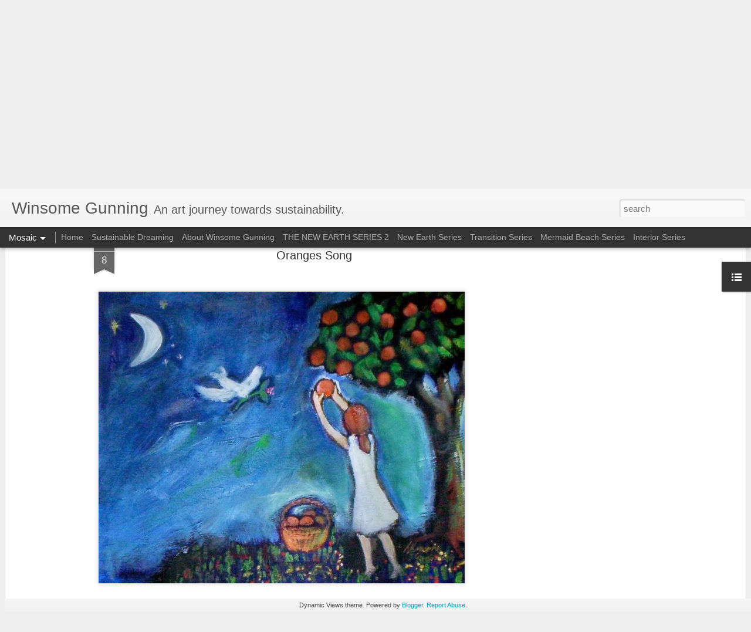

--- FILE ---
content_type: text/html; charset=utf-8
request_url: https://www.google.com/recaptcha/api2/aframe
body_size: 250
content:
<!DOCTYPE HTML><html><head><meta http-equiv="content-type" content="text/html; charset=UTF-8"></head><body><script nonce="GjhYkg0buXYDYcsUBjZnTA">/** Anti-fraud and anti-abuse applications only. See google.com/recaptcha */ try{var clients={'sodar':'https://pagead2.googlesyndication.com/pagead/sodar?'};window.addEventListener("message",function(a){try{if(a.source===window.parent){var b=JSON.parse(a.data);var c=clients[b['id']];if(c){var d=document.createElement('img');d.src=c+b['params']+'&rc='+(localStorage.getItem("rc::a")?sessionStorage.getItem("rc::b"):"");window.document.body.appendChild(d);sessionStorage.setItem("rc::e",parseInt(sessionStorage.getItem("rc::e")||0)+1);localStorage.setItem("rc::h",'1769445437583');}}}catch(b){}});window.parent.postMessage("_grecaptcha_ready", "*");}catch(b){}</script></body></html>

--- FILE ---
content_type: text/javascript; charset=UTF-8
request_url: https://winsomegunning.blogspot.com/?v=0&action=initial&widgetId=BlogList1&responseType=js&xssi_token=AOuZoY41CNyFAoYDfB9d8GUlvRGtJa510Q%3A1769445434929
body_size: 537
content:
try {
_WidgetManager._HandleControllerResult('BlogList1', 'initial',{'title': 'My Blog List', 'sortType': 'LAST_UPDATE_DESCENDING', 'numItemsToShow': 5, 'showIcon': false, 'showItemTitle': false, 'showItemSnippet': false, 'showItemThumbnail': true, 'showTimePeriodSinceLastUpdate': false, 'tagName': 'BlogList1-winsomegunning.blogspot.com', 'textColor': '#000', 'linkColor': '#00c', 'totalItems': 1, 'showAllText': 'Show All', 'showNText': 'Show 5', 'items': [{'displayStyle': 'display: block;', 'blogTitle': 'WJ Gunning Books', 'blogUrl': 'http://wjgunningbooks.blogspot.com/', 'blogIconUrl': 'https://lh3.googleusercontent.com/blogger_img_proxy/AEn0k_sYU_7z89Ze4U6NC1NanN-ZsbwEliAxyGHVPdotQ37HC2k7aGq2QD1KfkAqoG4-roiw64HkdxLdDbW1i6fPzE_usch3otLRcSZNGwZcUSUhmTo\x3ds16-w16-h16', 'itemTitle': 'Staying in Your Creative Flow', 'itemUrl': 'http://wjgunningbooks.blogspot.com/2018/03/staying-in-your-creative-flow.html', 'itemSnippet': ' \n\n\nLiving and working as an artist requires the ability to access that \nwonderful flow that allows creativity to flourish and bloom.\n     \nAlthough a traine...', 'itemThumbnail': {'url': 'https://blogger.googleusercontent.com/img/b/R29vZ2xl/AVvXsEjCwix16wv_sPNu-2c9y2b_9xe87OxKohEOQRkFBPQK2I6lczsKbcMYoXGL4UjQvSEvPoxhVj98WET5Qdt3mWNUlc7FDWzScQyW3Bb8lt2929TfKjL3lzSY1zIDzwZJz2HmqSSrPV_vRy8/s72-c/Creative+Windows.jpg', 'width': 72, 'height': 72}, 'timePeriodSinceLastUpdate': '7 years ago'}]});
} catch (e) {
  if (typeof log != 'undefined') {
    log('HandleControllerResult failed: ' + e);
  }
}


--- FILE ---
content_type: text/javascript; charset=UTF-8
request_url: https://winsomegunning.blogspot.com/?v=0&action=initial&widgetId=BlogList1&responseType=js&xssi_token=AOuZoY41CNyFAoYDfB9d8GUlvRGtJa510Q%3A1769445434929
body_size: 616
content:
try {
_WidgetManager._HandleControllerResult('BlogList1', 'initial',{'title': 'My Blog List', 'sortType': 'LAST_UPDATE_DESCENDING', 'numItemsToShow': 5, 'showIcon': false, 'showItemTitle': false, 'showItemSnippet': false, 'showItemThumbnail': true, 'showTimePeriodSinceLastUpdate': false, 'tagName': 'BlogList1-winsomegunning.blogspot.com', 'textColor': '#000', 'linkColor': '#00c', 'totalItems': 1, 'showAllText': 'Show All', 'showNText': 'Show 5', 'items': [{'displayStyle': 'display: block;', 'blogTitle': 'WJ Gunning Books', 'blogUrl': 'http://wjgunningbooks.blogspot.com/', 'blogIconUrl': 'https://lh3.googleusercontent.com/blogger_img_proxy/AEn0k_sYU_7z89Ze4U6NC1NanN-ZsbwEliAxyGHVPdotQ37HC2k7aGq2QD1KfkAqoG4-roiw64HkdxLdDbW1i6fPzE_usch3otLRcSZNGwZcUSUhmTo\x3ds16-w16-h16', 'itemTitle': 'Staying in Your Creative Flow', 'itemUrl': 'http://wjgunningbooks.blogspot.com/2018/03/staying-in-your-creative-flow.html', 'itemSnippet': ' \n\n\nLiving and working as an artist requires the ability to access that \nwonderful flow that allows creativity to flourish and bloom.\n     \nAlthough a traine...', 'itemThumbnail': {'url': 'https://blogger.googleusercontent.com/img/b/R29vZ2xl/AVvXsEjCwix16wv_sPNu-2c9y2b_9xe87OxKohEOQRkFBPQK2I6lczsKbcMYoXGL4UjQvSEvPoxhVj98WET5Qdt3mWNUlc7FDWzScQyW3Bb8lt2929TfKjL3lzSY1zIDzwZJz2HmqSSrPV_vRy8/s72-c/Creative+Windows.jpg', 'width': 72, 'height': 72}, 'timePeriodSinceLastUpdate': '7 years ago'}]});
} catch (e) {
  if (typeof log != 'undefined') {
    log('HandleControllerResult failed: ' + e);
  }
}
